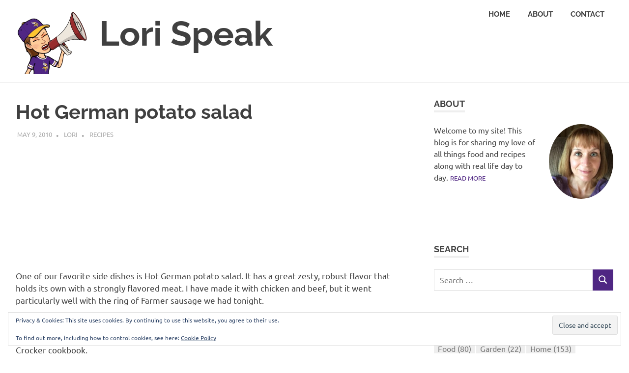

--- FILE ---
content_type: text/html; charset=UTF-8
request_url: https://lorispeak.life/2010/05/hot-german-potato-salad.html
body_size: 14600
content:
<!DOCTYPE html>
<html lang="en-US">

<head>
<meta charset="UTF-8">
<meta name="viewport" content="width=device-width, initial-scale=1">
<link rel="profile" href="http://gmpg.org/xfn/11">
<link rel="pingback" href="https://lorispeak.life/xmlrpc.php">

<meta name='robots' content='index, follow, max-image-preview:large, max-snippet:-1, max-video-preview:-1' />

	<!-- This site is optimized with the Yoast SEO plugin v26.8 - https://yoast.com/product/yoast-seo-wordpress/ -->
	<title>Hot German potato salad - Lori Speak</title>
	<link rel="canonical" href="https://lorispeak.life/2010/05/hot-german-potato-salad.html" />
	<meta property="og:locale" content="en_US" />
	<meta property="og:type" content="article" />
	<meta property="og:title" content="Hot German potato salad - Lori Speak" />
	<meta property="og:description" content="One of our favorite side dishes is Hot German potato salad. It has a great zesty, robust flavor that holds[...]" />
	<meta property="og:url" content="https://lorispeak.life/2010/05/hot-german-potato-salad.html" />
	<meta property="og:site_name" content="Lori Speak" />
	<meta property="article:published_time" content="2010-05-09T23:23:00+00:00" />
	<meta property="article:modified_time" content="2020-08-21T16:51:03+00:00" />
	<meta property="og:image" content="http://farm2.static.flickr.com/1217/4593712200_a096eac788_m.jpg" />
	<meta name="author" content="Lori" />
	<meta name="twitter:card" content="summary_large_image" />
	<meta name="twitter:label1" content="Written by" />
	<meta name="twitter:data1" content="Lori" />
	<meta name="twitter:label2" content="Est. reading time" />
	<meta name="twitter:data2" content="1 minute" />
	<script type="application/ld+json" class="yoast-schema-graph">{"@context":"https://schema.org","@graph":[{"@type":"Article","@id":"https://lorispeak.life/2010/05/hot-german-potato-salad.html#article","isPartOf":{"@id":"https://lorispeak.life/2010/05/hot-german-potato-salad.html"},"author":{"name":"Lori","@id":"https://lorispeak.life/#/schema/person/feb7b669ef4e7886f382911b167b11d4"},"headline":"Hot German potato salad","datePublished":"2010-05-09T23:23:00+00:00","dateModified":"2020-08-21T16:51:03+00:00","mainEntityOfPage":{"@id":"https://lorispeak.life/2010/05/hot-german-potato-salad.html"},"wordCount":273,"commentCount":0,"publisher":{"@id":"https://lorispeak.life/#/schema/person/feb7b669ef4e7886f382911b167b11d4"},"image":{"@id":"https://lorispeak.life/2010/05/hot-german-potato-salad.html#primaryimage"},"thumbnailUrl":"http://farm2.static.flickr.com/1217/4593712200_a096eac788_m.jpg","keywords":["sides"],"articleSection":["Recipes"],"inLanguage":"en-US","potentialAction":[{"@type":"CommentAction","name":"Comment","target":["https://lorispeak.life/2010/05/hot-german-potato-salad.html#respond"]}]},{"@type":"WebPage","@id":"https://lorispeak.life/2010/05/hot-german-potato-salad.html","url":"https://lorispeak.life/2010/05/hot-german-potato-salad.html","name":"Hot German potato salad - Lori Speak","isPartOf":{"@id":"https://lorispeak.life/#website"},"primaryImageOfPage":{"@id":"https://lorispeak.life/2010/05/hot-german-potato-salad.html#primaryimage"},"image":{"@id":"https://lorispeak.life/2010/05/hot-german-potato-salad.html#primaryimage"},"thumbnailUrl":"http://farm2.static.flickr.com/1217/4593712200_a096eac788_m.jpg","datePublished":"2010-05-09T23:23:00+00:00","dateModified":"2020-08-21T16:51:03+00:00","breadcrumb":{"@id":"https://lorispeak.life/2010/05/hot-german-potato-salad.html#breadcrumb"},"inLanguage":"en-US","potentialAction":[{"@type":"ReadAction","target":["https://lorispeak.life/2010/05/hot-german-potato-salad.html"]}]},{"@type":"ImageObject","inLanguage":"en-US","@id":"https://lorispeak.life/2010/05/hot-german-potato-salad.html#primaryimage","url":"http://farm2.static.flickr.com/1217/4593712200_a096eac788_m.jpg","contentUrl":"http://farm2.static.flickr.com/1217/4593712200_a096eac788_m.jpg"},{"@type":"BreadcrumbList","@id":"https://lorispeak.life/2010/05/hot-german-potato-salad.html#breadcrumb","itemListElement":[{"@type":"ListItem","position":1,"name":"Home","item":"https://lorispeak.life/"},{"@type":"ListItem","position":2,"name":"Hot German potato salad"}]},{"@type":"WebSite","@id":"https://lorispeak.life/#website","url":"https://lorispeak.life/","name":"Lori Speak","description":"This blog is for sharing my love of all things food and recipes along with real life day to day.","publisher":{"@id":"https://lorispeak.life/#/schema/person/feb7b669ef4e7886f382911b167b11d4"},"potentialAction":[{"@type":"SearchAction","target":{"@type":"EntryPoint","urlTemplate":"https://lorispeak.life/?s={search_term_string}"},"query-input":{"@type":"PropertyValueSpecification","valueRequired":true,"valueName":"search_term_string"}}],"inLanguage":"en-US"},{"@type":["Person","Organization"],"@id":"https://lorispeak.life/#/schema/person/feb7b669ef4e7886f382911b167b11d4","name":"Lori","image":{"@type":"ImageObject","inLanguage":"en-US","@id":"https://lorispeak.life/#/schema/person/image/","url":"https://lorispeak.life/wp-content/uploads/2020/08/lorispeak.png","contentUrl":"https://lorispeak.life/wp-content/uploads/2020/08/lorispeak.png","width":398,"height":398,"caption":"Lori"},"logo":{"@id":"https://lorispeak.life/#/schema/person/image/"},"description":"My name is Lori. I live in Minnesota with my husband of 30 years. We share our home with two spoiled rotten cats; Bella and Bailey.","sameAs":["https://lorispeak.life","https://www.instagram.com/lorispeak.life/","https://www.pinterest.com/LoriSpeakLife/"]}]}</script>
	<!-- / Yoast SEO plugin. -->


<link rel='dns-prefetch' href='//secure.gravatar.com' />
<link rel='dns-prefetch' href='//stats.wp.com' />
<link rel='dns-prefetch' href='//maxcdn.bootstrapcdn.com' />
<link rel='dns-prefetch' href='//widgets.wp.com' />
<link rel='dns-prefetch' href='//s0.wp.com' />
<link rel='dns-prefetch' href='//0.gravatar.com' />
<link rel='dns-prefetch' href='//1.gravatar.com' />
<link rel='dns-prefetch' href='//2.gravatar.com' />
<link rel="alternate" type="application/rss+xml" title="Lori Speak &raquo; Feed" href="https://lorispeak.life/feed" />
<link rel="alternate" type="application/rss+xml" title="Lori Speak &raquo; Comments Feed" href="https://lorispeak.life/comments/feed" />
<link rel="alternate" type="application/rss+xml" title="Lori Speak &raquo; Hot German potato salad Comments Feed" href="https://lorispeak.life/2010/05/hot-german-potato-salad.html/feed" />
<link rel="alternate" title="oEmbed (JSON)" type="application/json+oembed" href="https://lorispeak.life/wp-json/oembed/1.0/embed?url=https%3A%2F%2Florispeak.life%2F2010%2F05%2Fhot-german-potato-salad.html" />
<link rel="alternate" title="oEmbed (XML)" type="text/xml+oembed" href="https://lorispeak.life/wp-json/oembed/1.0/embed?url=https%3A%2F%2Florispeak.life%2F2010%2F05%2Fhot-german-potato-salad.html&#038;format=xml" />
<script>(()=>{"use strict";const e=[400,500,600,700,800,900],t=e=>`wprm-min-${e}`,n=e=>`wprm-max-${e}`,s=new Set,o="ResizeObserver"in window,r=o?new ResizeObserver((e=>{for(const t of e)c(t.target)})):null,i=.5/(window.devicePixelRatio||1);function c(s){const o=s.getBoundingClientRect().width||0;for(let r=0;r<e.length;r++){const c=e[r],a=o<=c+i;o>c+i?s.classList.add(t(c)):s.classList.remove(t(c)),a?s.classList.add(n(c)):s.classList.remove(n(c))}}function a(e){s.has(e)||(s.add(e),r&&r.observe(e),c(e))}!function(e=document){e.querySelectorAll(".wprm-recipe").forEach(a)}();if(new MutationObserver((e=>{for(const t of e)for(const e of t.addedNodes)e instanceof Element&&(e.matches?.(".wprm-recipe")&&a(e),e.querySelectorAll?.(".wprm-recipe").forEach(a))})).observe(document.documentElement,{childList:!0,subtree:!0}),!o){let e=0;addEventListener("resize",(()=>{e&&cancelAnimationFrame(e),e=requestAnimationFrame((()=>s.forEach(c)))}),{passive:!0})}})();</script><style id='wp-img-auto-sizes-contain-inline-css' type='text/css'>
img:is([sizes=auto i],[sizes^="auto," i]){contain-intrinsic-size:3000px 1500px}
/*# sourceURL=wp-img-auto-sizes-contain-inline-css */
</style>
<style id='wp-block-library-inline-css' type='text/css'>
:root{--wp-block-synced-color:#7a00df;--wp-block-synced-color--rgb:122,0,223;--wp-bound-block-color:var(--wp-block-synced-color);--wp-editor-canvas-background:#ddd;--wp-admin-theme-color:#007cba;--wp-admin-theme-color--rgb:0,124,186;--wp-admin-theme-color-darker-10:#006ba1;--wp-admin-theme-color-darker-10--rgb:0,107,160.5;--wp-admin-theme-color-darker-20:#005a87;--wp-admin-theme-color-darker-20--rgb:0,90,135;--wp-admin-border-width-focus:2px}@media (min-resolution:192dpi){:root{--wp-admin-border-width-focus:1.5px}}.wp-element-button{cursor:pointer}:root .has-very-light-gray-background-color{background-color:#eee}:root .has-very-dark-gray-background-color{background-color:#313131}:root .has-very-light-gray-color{color:#eee}:root .has-very-dark-gray-color{color:#313131}:root .has-vivid-green-cyan-to-vivid-cyan-blue-gradient-background{background:linear-gradient(135deg,#00d084,#0693e3)}:root .has-purple-crush-gradient-background{background:linear-gradient(135deg,#34e2e4,#4721fb 50%,#ab1dfe)}:root .has-hazy-dawn-gradient-background{background:linear-gradient(135deg,#faaca8,#dad0ec)}:root .has-subdued-olive-gradient-background{background:linear-gradient(135deg,#fafae1,#67a671)}:root .has-atomic-cream-gradient-background{background:linear-gradient(135deg,#fdd79a,#004a59)}:root .has-nightshade-gradient-background{background:linear-gradient(135deg,#330968,#31cdcf)}:root .has-midnight-gradient-background{background:linear-gradient(135deg,#020381,#2874fc)}:root{--wp--preset--font-size--normal:16px;--wp--preset--font-size--huge:42px}.has-regular-font-size{font-size:1em}.has-larger-font-size{font-size:2.625em}.has-normal-font-size{font-size:var(--wp--preset--font-size--normal)}.has-huge-font-size{font-size:var(--wp--preset--font-size--huge)}.has-text-align-center{text-align:center}.has-text-align-left{text-align:left}.has-text-align-right{text-align:right}.has-fit-text{white-space:nowrap!important}#end-resizable-editor-section{display:none}.aligncenter{clear:both}.items-justified-left{justify-content:flex-start}.items-justified-center{justify-content:center}.items-justified-right{justify-content:flex-end}.items-justified-space-between{justify-content:space-between}.screen-reader-text{border:0;clip-path:inset(50%);height:1px;margin:-1px;overflow:hidden;padding:0;position:absolute;width:1px;word-wrap:normal!important}.screen-reader-text:focus{background-color:#ddd;clip-path:none;color:#444;display:block;font-size:1em;height:auto;left:5px;line-height:normal;padding:15px 23px 14px;text-decoration:none;top:5px;width:auto;z-index:100000}html :where(.has-border-color){border-style:solid}html :where([style*=border-top-color]){border-top-style:solid}html :where([style*=border-right-color]){border-right-style:solid}html :where([style*=border-bottom-color]){border-bottom-style:solid}html :where([style*=border-left-color]){border-left-style:solid}html :where([style*=border-width]){border-style:solid}html :where([style*=border-top-width]){border-top-style:solid}html :where([style*=border-right-width]){border-right-style:solid}html :where([style*=border-bottom-width]){border-bottom-style:solid}html :where([style*=border-left-width]){border-left-style:solid}html :where(img[class*=wp-image-]){height:auto;max-width:100%}:where(figure){margin:0 0 1em}html :where(.is-position-sticky){--wp-admin--admin-bar--position-offset:var(--wp-admin--admin-bar--height,0px)}@media screen and (max-width:600px){html :where(.is-position-sticky){--wp-admin--admin-bar--position-offset:0px}}

/*# sourceURL=wp-block-library-inline-css */
</style><style id='global-styles-inline-css' type='text/css'>
:root{--wp--preset--aspect-ratio--square: 1;--wp--preset--aspect-ratio--4-3: 4/3;--wp--preset--aspect-ratio--3-4: 3/4;--wp--preset--aspect-ratio--3-2: 3/2;--wp--preset--aspect-ratio--2-3: 2/3;--wp--preset--aspect-ratio--16-9: 16/9;--wp--preset--aspect-ratio--9-16: 9/16;--wp--preset--color--black: #000000;--wp--preset--color--cyan-bluish-gray: #abb8c3;--wp--preset--color--white: #ffffff;--wp--preset--color--pale-pink: #f78da7;--wp--preset--color--vivid-red: #cf2e2e;--wp--preset--color--luminous-vivid-orange: #ff6900;--wp--preset--color--luminous-vivid-amber: #fcb900;--wp--preset--color--light-green-cyan: #7bdcb5;--wp--preset--color--vivid-green-cyan: #00d084;--wp--preset--color--pale-cyan-blue: #8ed1fc;--wp--preset--color--vivid-cyan-blue: #0693e3;--wp--preset--color--vivid-purple: #9b51e0;--wp--preset--color--primary: #22aadd;--wp--preset--color--secondary: #0084b7;--wp--preset--color--tertiary: #005e91;--wp--preset--color--accent: #dd2e22;--wp--preset--color--highlight: #00b734;--wp--preset--color--light-gray: #eeeeee;--wp--preset--color--gray: #777777;--wp--preset--color--dark-gray: #404040;--wp--preset--gradient--vivid-cyan-blue-to-vivid-purple: linear-gradient(135deg,rgb(6,147,227) 0%,rgb(155,81,224) 100%);--wp--preset--gradient--light-green-cyan-to-vivid-green-cyan: linear-gradient(135deg,rgb(122,220,180) 0%,rgb(0,208,130) 100%);--wp--preset--gradient--luminous-vivid-amber-to-luminous-vivid-orange: linear-gradient(135deg,rgb(252,185,0) 0%,rgb(255,105,0) 100%);--wp--preset--gradient--luminous-vivid-orange-to-vivid-red: linear-gradient(135deg,rgb(255,105,0) 0%,rgb(207,46,46) 100%);--wp--preset--gradient--very-light-gray-to-cyan-bluish-gray: linear-gradient(135deg,rgb(238,238,238) 0%,rgb(169,184,195) 100%);--wp--preset--gradient--cool-to-warm-spectrum: linear-gradient(135deg,rgb(74,234,220) 0%,rgb(151,120,209) 20%,rgb(207,42,186) 40%,rgb(238,44,130) 60%,rgb(251,105,98) 80%,rgb(254,248,76) 100%);--wp--preset--gradient--blush-light-purple: linear-gradient(135deg,rgb(255,206,236) 0%,rgb(152,150,240) 100%);--wp--preset--gradient--blush-bordeaux: linear-gradient(135deg,rgb(254,205,165) 0%,rgb(254,45,45) 50%,rgb(107,0,62) 100%);--wp--preset--gradient--luminous-dusk: linear-gradient(135deg,rgb(255,203,112) 0%,rgb(199,81,192) 50%,rgb(65,88,208) 100%);--wp--preset--gradient--pale-ocean: linear-gradient(135deg,rgb(255,245,203) 0%,rgb(182,227,212) 50%,rgb(51,167,181) 100%);--wp--preset--gradient--electric-grass: linear-gradient(135deg,rgb(202,248,128) 0%,rgb(113,206,126) 100%);--wp--preset--gradient--midnight: linear-gradient(135deg,rgb(2,3,129) 0%,rgb(40,116,252) 100%);--wp--preset--font-size--small: 13px;--wp--preset--font-size--medium: 20px;--wp--preset--font-size--large: 36px;--wp--preset--font-size--x-large: 42px;--wp--preset--spacing--20: 0.44rem;--wp--preset--spacing--30: 0.67rem;--wp--preset--spacing--40: 1rem;--wp--preset--spacing--50: 1.5rem;--wp--preset--spacing--60: 2.25rem;--wp--preset--spacing--70: 3.38rem;--wp--preset--spacing--80: 5.06rem;--wp--preset--shadow--natural: 6px 6px 9px rgba(0, 0, 0, 0.2);--wp--preset--shadow--deep: 12px 12px 50px rgba(0, 0, 0, 0.4);--wp--preset--shadow--sharp: 6px 6px 0px rgba(0, 0, 0, 0.2);--wp--preset--shadow--outlined: 6px 6px 0px -3px rgb(255, 255, 255), 6px 6px rgb(0, 0, 0);--wp--preset--shadow--crisp: 6px 6px 0px rgb(0, 0, 0);}:where(.is-layout-flex){gap: 0.5em;}:where(.is-layout-grid){gap: 0.5em;}body .is-layout-flex{display: flex;}.is-layout-flex{flex-wrap: wrap;align-items: center;}.is-layout-flex > :is(*, div){margin: 0;}body .is-layout-grid{display: grid;}.is-layout-grid > :is(*, div){margin: 0;}:where(.wp-block-columns.is-layout-flex){gap: 2em;}:where(.wp-block-columns.is-layout-grid){gap: 2em;}:where(.wp-block-post-template.is-layout-flex){gap: 1.25em;}:where(.wp-block-post-template.is-layout-grid){gap: 1.25em;}.has-black-color{color: var(--wp--preset--color--black) !important;}.has-cyan-bluish-gray-color{color: var(--wp--preset--color--cyan-bluish-gray) !important;}.has-white-color{color: var(--wp--preset--color--white) !important;}.has-pale-pink-color{color: var(--wp--preset--color--pale-pink) !important;}.has-vivid-red-color{color: var(--wp--preset--color--vivid-red) !important;}.has-luminous-vivid-orange-color{color: var(--wp--preset--color--luminous-vivid-orange) !important;}.has-luminous-vivid-amber-color{color: var(--wp--preset--color--luminous-vivid-amber) !important;}.has-light-green-cyan-color{color: var(--wp--preset--color--light-green-cyan) !important;}.has-vivid-green-cyan-color{color: var(--wp--preset--color--vivid-green-cyan) !important;}.has-pale-cyan-blue-color{color: var(--wp--preset--color--pale-cyan-blue) !important;}.has-vivid-cyan-blue-color{color: var(--wp--preset--color--vivid-cyan-blue) !important;}.has-vivid-purple-color{color: var(--wp--preset--color--vivid-purple) !important;}.has-black-background-color{background-color: var(--wp--preset--color--black) !important;}.has-cyan-bluish-gray-background-color{background-color: var(--wp--preset--color--cyan-bluish-gray) !important;}.has-white-background-color{background-color: var(--wp--preset--color--white) !important;}.has-pale-pink-background-color{background-color: var(--wp--preset--color--pale-pink) !important;}.has-vivid-red-background-color{background-color: var(--wp--preset--color--vivid-red) !important;}.has-luminous-vivid-orange-background-color{background-color: var(--wp--preset--color--luminous-vivid-orange) !important;}.has-luminous-vivid-amber-background-color{background-color: var(--wp--preset--color--luminous-vivid-amber) !important;}.has-light-green-cyan-background-color{background-color: var(--wp--preset--color--light-green-cyan) !important;}.has-vivid-green-cyan-background-color{background-color: var(--wp--preset--color--vivid-green-cyan) !important;}.has-pale-cyan-blue-background-color{background-color: var(--wp--preset--color--pale-cyan-blue) !important;}.has-vivid-cyan-blue-background-color{background-color: var(--wp--preset--color--vivid-cyan-blue) !important;}.has-vivid-purple-background-color{background-color: var(--wp--preset--color--vivid-purple) !important;}.has-black-border-color{border-color: var(--wp--preset--color--black) !important;}.has-cyan-bluish-gray-border-color{border-color: var(--wp--preset--color--cyan-bluish-gray) !important;}.has-white-border-color{border-color: var(--wp--preset--color--white) !important;}.has-pale-pink-border-color{border-color: var(--wp--preset--color--pale-pink) !important;}.has-vivid-red-border-color{border-color: var(--wp--preset--color--vivid-red) !important;}.has-luminous-vivid-orange-border-color{border-color: var(--wp--preset--color--luminous-vivid-orange) !important;}.has-luminous-vivid-amber-border-color{border-color: var(--wp--preset--color--luminous-vivid-amber) !important;}.has-light-green-cyan-border-color{border-color: var(--wp--preset--color--light-green-cyan) !important;}.has-vivid-green-cyan-border-color{border-color: var(--wp--preset--color--vivid-green-cyan) !important;}.has-pale-cyan-blue-border-color{border-color: var(--wp--preset--color--pale-cyan-blue) !important;}.has-vivid-cyan-blue-border-color{border-color: var(--wp--preset--color--vivid-cyan-blue) !important;}.has-vivid-purple-border-color{border-color: var(--wp--preset--color--vivid-purple) !important;}.has-vivid-cyan-blue-to-vivid-purple-gradient-background{background: var(--wp--preset--gradient--vivid-cyan-blue-to-vivid-purple) !important;}.has-light-green-cyan-to-vivid-green-cyan-gradient-background{background: var(--wp--preset--gradient--light-green-cyan-to-vivid-green-cyan) !important;}.has-luminous-vivid-amber-to-luminous-vivid-orange-gradient-background{background: var(--wp--preset--gradient--luminous-vivid-amber-to-luminous-vivid-orange) !important;}.has-luminous-vivid-orange-to-vivid-red-gradient-background{background: var(--wp--preset--gradient--luminous-vivid-orange-to-vivid-red) !important;}.has-very-light-gray-to-cyan-bluish-gray-gradient-background{background: var(--wp--preset--gradient--very-light-gray-to-cyan-bluish-gray) !important;}.has-cool-to-warm-spectrum-gradient-background{background: var(--wp--preset--gradient--cool-to-warm-spectrum) !important;}.has-blush-light-purple-gradient-background{background: var(--wp--preset--gradient--blush-light-purple) !important;}.has-blush-bordeaux-gradient-background{background: var(--wp--preset--gradient--blush-bordeaux) !important;}.has-luminous-dusk-gradient-background{background: var(--wp--preset--gradient--luminous-dusk) !important;}.has-pale-ocean-gradient-background{background: var(--wp--preset--gradient--pale-ocean) !important;}.has-electric-grass-gradient-background{background: var(--wp--preset--gradient--electric-grass) !important;}.has-midnight-gradient-background{background: var(--wp--preset--gradient--midnight) !important;}.has-small-font-size{font-size: var(--wp--preset--font-size--small) !important;}.has-medium-font-size{font-size: var(--wp--preset--font-size--medium) !important;}.has-large-font-size{font-size: var(--wp--preset--font-size--large) !important;}.has-x-large-font-size{font-size: var(--wp--preset--font-size--x-large) !important;}
/*# sourceURL=global-styles-inline-css */
</style>

<style id='classic-theme-styles-inline-css' type='text/css'>
/*! This file is auto-generated */
.wp-block-button__link{color:#fff;background-color:#32373c;border-radius:9999px;box-shadow:none;text-decoration:none;padding:calc(.667em + 2px) calc(1.333em + 2px);font-size:1.125em}.wp-block-file__button{background:#32373c;color:#fff;text-decoration:none}
/*# sourceURL=/wp-includes/css/classic-themes.min.css */
</style>
<link rel='stylesheet' id='wpo_min-header-0-css' href='https://lorispeak.life/wp-content/cache/wpo-minify/1769110753/assets/wpo-minify-header-afa43c4f.min.css' type='text/css' media='all' />
<script type="text/javascript" src="https://lorispeak.life/wp-includes/js/jquery/jquery.min.js" id="jquery-core-js"></script>
<script type="text/javascript" src="https://lorispeak.life/wp-includes/js/jquery/jquery-migrate.min.js" id="jquery-migrate-js"></script>
<script type="text/javascript" src="https://lorispeak.life/wp-content/cache/wpo-minify/1769110753/assets/wpo-minify-header-jqueryposeidon-jquery-sticky-header1766587682.min.js" id="wpo_min-header-2-js"></script>
<script type="text/javascript" src="https://lorispeak.life/wp-content/themes/poseidon/assets/js/svgxuse.min.js" id="svgxuse-js"></script>
<link rel="https://api.w.org/" href="https://lorispeak.life/wp-json/" /><link rel="alternate" title="JSON" type="application/json" href="https://lorispeak.life/wp-json/wp/v2/posts/99" /><link rel="EditURI" type="application/rsd+xml" title="RSD" href="https://lorispeak.life/xmlrpc.php?rsd" />
<meta name="generator" content="WordPress 6.9" />
<link rel='shortlink' href='https://lorispeak.life/?p=99' />
<style type="text/css"> .tippy-box[data-theme~="wprm"] { background-color: #333333; color: #FFFFFF; } .tippy-box[data-theme~="wprm"][data-placement^="top"] > .tippy-arrow::before { border-top-color: #333333; } .tippy-box[data-theme~="wprm"][data-placement^="bottom"] > .tippy-arrow::before { border-bottom-color: #333333; } .tippy-box[data-theme~="wprm"][data-placement^="left"] > .tippy-arrow::before { border-left-color: #333333; } .tippy-box[data-theme~="wprm"][data-placement^="right"] > .tippy-arrow::before { border-right-color: #333333; } .tippy-box[data-theme~="wprm"] a { color: #FFFFFF; } .wprm-comment-rating svg { width: 18px !important; height: 18px !important; } img.wprm-comment-rating { width: 90px !important; height: 18px !important; } body { --comment-rating-star-color: #343434; } body { --wprm-popup-font-size: 16px; } body { --wprm-popup-background: #ffffff; } body { --wprm-popup-title: #000000; } body { --wprm-popup-content: #444444; } body { --wprm-popup-button-background: #444444; } body { --wprm-popup-button-text: #ffffff; } body { --wprm-popup-accent: #747B2D; }</style><style type="text/css">.wprm-glossary-term {color: #5A822B;text-decoration: underline;cursor: help;}</style>	<style>img#wpstats{display:none}</style>
		<link rel="icon" href="https://lorispeak.life/wp-content/uploads/2020/08/cropped-lorispeak-1-32x32.png" sizes="32x32" />
<link rel="icon" href="https://lorispeak.life/wp-content/uploads/2020/08/cropped-lorispeak-1-192x192.png" sizes="192x192" />
<link rel="apple-touch-icon" href="https://lorispeak.life/wp-content/uploads/2020/08/cropped-lorispeak-1-180x180.png" />
<meta name="msapplication-TileImage" content="https://lorispeak.life/wp-content/uploads/2020/08/cropped-lorispeak-1-270x270.png" />
		<style type="text/css" id="wp-custom-css">
			a {
	color: #4f2683;
}

a:link,
a:visited {
	color: #4f2683;
}

button,
input[type="button"],
input[type="reset"],
input[type="submit"] {
	background: #4f2683;
}

.site-title a:hover,
.site-title a:active {
	color: #4f2683;
}

.main-navigation ul a:hover,
.main-navigation ul a:active,
.main-navigation ul a:focus,
.main-navigation ul li.current-menu-item > a {
	color: #4f2683;
}

.primary-menu-toggle:hover,
.primary-menu-toggle:active {
	color: #4f2683;
}

.primary-menu-toggle:hover .icon,
.primary-menu-toggle:active .icon {
	fill: #4f2683;
}

.main-navigation .dropdown-toggle:hover .icon,
.main-navigation .dropdown-toggle:active .icon,
.main-navigation .dropdown-toggle:focus .icon {
	fill: #4f2683;
}

.entry-title a:hover,
.entry-title a:active {
	color: #4f2683;
}

.entry-tags .meta-tags a:hover,
.entry-tags .meta-tags a:active {
	background: #4f2683;
}

.infinite-scroll #infinite-handle span {
	color: #4f2683;
}

.has-primary-color {
	color: #4f2683;
}

.has-primary-background-color {
	background-color: #4f2683;
}

.widget-title a:hover,
.widget-title a:active {
	color: #4f2683;
}

.widget_tag_cloud .tagcloud a:hover,
.widget_tag_cloud .tagcloud a:active {
	background: #4f2683;
}

@media only screen and (min-width: 60em) {
	.main-navigation ul .menu-item-has-children > a:hover > .icon {
		fill: #4f2683;
	}
}

.credit-link {
	display:none
}

.sticky-header.small-header .site-header .site-branding .custom-logo {
	margin-top: .5em;
}

.site-branding {
	max-width: 70%;
}

.header-main {
	align-items: start;
}

.site-title {
	font-size: 4.375rem;
}
		</style>
		<link rel='stylesheet' id='wpo_min-footer-0-css' href='https://lorispeak.life/wp-content/cache/wpo-minify/1769110753/assets/wpo-minify-footer-6d6511ff.min.css' type='text/css' media='all' />
</head>

<body class="wp-singular post-template-default single single-post postid-99 single-format-standard wp-custom-logo wp-embed-responsive wp-theme-poseidon">

	
	<div id="page" class="hfeed site">

		<a class="skip-link screen-reader-text" href="#content">Skip to content</a>

		
		
		<header id="masthead" class="site-header clearfix" role="banner">

			<div class="header-main container clearfix">

				<div id="logo" class="site-branding clearfix">

					<a href="https://lorispeak.life/" class="custom-logo-link" rel="home"><img width="300" height="260" src="https://lorispeak.life/wp-content/uploads/2020/08/cropped-lorispeak-1-2.png" class="custom-logo" alt="Lori Speak" decoding="async" fetchpriority="high" /></a>					
			<p class="site-title"><a href="https://lorispeak.life/" rel="home">Lori Speak</a></p>

								
			<p class="site-description">This blog is for sharing my love of all things food and recipes along with real life day to day.</p>

			
				</div><!-- .site-branding -->

				

	<button class="primary-menu-toggle menu-toggle" aria-controls="primary-menu" aria-expanded="false" >
		<svg class="icon icon-menu" aria-hidden="true" role="img"> <use xlink:href="https://lorispeak.life/wp-content/themes/poseidon/assets/icons/genericons-neue.svg#menu"></use> </svg><svg class="icon icon-close" aria-hidden="true" role="img"> <use xlink:href="https://lorispeak.life/wp-content/themes/poseidon/assets/icons/genericons-neue.svg#close"></use> </svg>		<span class="menu-toggle-text screen-reader-text">Menu</span>
	</button>

	<div class="primary-navigation">

		<nav id="site-navigation" class="main-navigation" role="navigation"  aria-label="Primary Menu">

			<ul id="primary-menu" class="menu"><li id="menu-item-253" class="menu-item menu-item-type-custom menu-item-object-custom menu-item-home menu-item-253"><a href="https://lorispeak.life/">Home</a></li>
<li id="menu-item-254" class="menu-item menu-item-type-post_type menu-item-object-page menu-item-254"><a href="https://lorispeak.life/about">About</a></li>
<li id="menu-item-613" class="menu-item menu-item-type-post_type menu-item-object-page menu-item-613"><a href="https://lorispeak.life/contact">Contact</a></li>
</ul>		</nav><!-- #site-navigation -->

	</div><!-- .primary-navigation -->



			</div><!-- .header-main -->

		</header><!-- #masthead -->

		
		
		
		
		<div id="content" class="site-content container clearfix">

	<section id="primary" class="content-area">
		<main id="main" class="site-main" role="main">

		
<article id="post-99" class="post-99 post type-post status-publish format-standard hentry category-recipes tag-sides">

	
	<header class="entry-header">

		<h1 class="entry-title">Hot German potato salad</h1>
		<div class="entry-meta"><span class="meta-date"><a href="https://lorispeak.life/2010/05/hot-german-potato-salad.html" title="6:23 pm" rel="bookmark"><time class="entry-date published updated" datetime="2010-05-09T18:23:00-05:00">May 9, 2010</time></a></span><span class="meta-author"> <span class="author vcard"><a class="url fn n" href="https://lorispeak.life/author/lori" title="View all posts by Lori" rel="author">Lori</a></span></span><span class="meta-category"> <a href="https://lorispeak.life/category/recipes" rel="category tag">Recipes</a></span></div>
	</header><!-- .entry-header -->

	<div class="entry-content clearfix">

		<p><a href="http://farm2.static.flickr.com/1217/4593712200_a096eac788_m.jpg"><img decoding="async" alt="" border="0" src="http://farm2.static.flickr.com/1217/4593712200_a096eac788_m.jpg" style="cursor: pointer; display: block; height: 215px; margin: 0px auto 10px; text-align: center; width: 240px;" /></a></p>
<p>One of our favorite side dishes is Hot German potato salad.  It has a great zesty, robust flavor that holds its own with a strongly flavored meat.  I have made it with chicken and beef, but it went particularly well with the ring of Farmer sausage we had tonight.  </p>
<p>This recipe is what I consider classic German potato salad.  I have heard of making it with eggs and some do a creamy, rather than zesty version, but I keep going back to this recipe from my Betty Crocker cookbook. </p>
<p><span style="font-weight: bold;">Hot German potato salad</span></p>
<p>4 medium round red or white potatoes (1 1/3 lb)<br />3 slices bacon, cut into 1-inch pieces <br />1 medium onion, chopped (1/2 cup) <br />1 tbsp. all-purpose flour<br />1 tbsp. sugar<br />1/2 tsp. salt<br />1/4 tsp. celery seed<br />Dash pepper<br />1/2 cup water<br />1/4 cup white vinegar</p>
<p>1 Place potatoes in 3-quart saucepan; add enough water just to cover potatoes. Cover; heat to boiling. Reduce heat to low. Cook covered 30 to 35 minutes or until potatoes are tender; drain. Let stand until cool enough to handle. Cut potatoes into 1/4-inch slices.</p>
<p>2. In 10-inch skillet, cook bacon over medium heat 8 to 10 minutes, stirring occasionally, until crisp. Remove bacon from skillet with slotted spoon; drain on paper towels.</p>
<p>3. Cook onion in bacon fat in skillet over medium heat, stirring occasionally, until tender. Stir in flour, sugar, salt, celery seed and pepper. Cook over low heat, stirring constantly, until mixture is bubbly; remove from heat.</p>
<p>4. Stir water and vinegar into onion mixture. Heat to boiling, stirring constantly. Boil and stir 1 minute; remove from heat.</p>
<p>5. Stir in potatoes and bacon. Heat over medium heat, stirring gently to coat potato slices, until hot and bubbly. Serve warm.</p>
<div class="sharedaddy sd-sharing-enabled"><div class="robots-nocontent sd-block sd-social sd-social-icon-text sd-sharing"><h3 class="sd-title">Share this:</h3><div class="sd-content"><ul><li class="share-twitter"><a rel="nofollow noopener noreferrer"
				data-shared="sharing-twitter-99"
				class="share-twitter sd-button share-icon"
				href="https://lorispeak.life/2010/05/hot-german-potato-salad.html?share=twitter"
				target="_blank"
				aria-labelledby="sharing-twitter-99"
				>
				<span id="sharing-twitter-99" hidden>Click to share on X (Opens in new window)</span>
				<span>X</span>
			</a></li><li class="share-facebook"><a rel="nofollow noopener noreferrer"
				data-shared="sharing-facebook-99"
				class="share-facebook sd-button share-icon"
				href="https://lorispeak.life/2010/05/hot-german-potato-salad.html?share=facebook"
				target="_blank"
				aria-labelledby="sharing-facebook-99"
				>
				<span id="sharing-facebook-99" hidden>Click to share on Facebook (Opens in new window)</span>
				<span>Facebook</span>
			</a></li><li class="share-pinterest"><a rel="nofollow noopener noreferrer"
				data-shared="sharing-pinterest-99"
				class="share-pinterest sd-button share-icon"
				href="https://lorispeak.life/2010/05/hot-german-potato-salad.html?share=pinterest"
				target="_blank"
				aria-labelledby="sharing-pinterest-99"
				>
				<span id="sharing-pinterest-99" hidden>Click to share on Pinterest (Opens in new window)</span>
				<span>Pinterest</span>
			</a></li><li><a href="#" class="sharing-anchor sd-button share-more"><span>More</span></a></li><li class="share-end"></li></ul><div class="sharing-hidden"><div class="inner" style="display: none;"><ul><li class="share-reddit"><a rel="nofollow noopener noreferrer"
				data-shared="sharing-reddit-99"
				class="share-reddit sd-button share-icon"
				href="https://lorispeak.life/2010/05/hot-german-potato-salad.html?share=reddit"
				target="_blank"
				aria-labelledby="sharing-reddit-99"
				>
				<span id="sharing-reddit-99" hidden>Click to share on Reddit (Opens in new window)</span>
				<span>Reddit</span>
			</a></li><li class="share-pocket"><a rel="nofollow noopener noreferrer"
				data-shared="sharing-pocket-99"
				class="share-pocket sd-button share-icon"
				href="https://lorispeak.life/2010/05/hot-german-potato-salad.html?share=pocket"
				target="_blank"
				aria-labelledby="sharing-pocket-99"
				>
				<span id="sharing-pocket-99" hidden>Click to share on Pocket (Opens in new window)</span>
				<span>Pocket</span>
			</a></li><li class="share-end"></li></ul></div></div></div></div></div><div class='sharedaddy sd-block sd-like jetpack-likes-widget-wrapper jetpack-likes-widget-unloaded' id='like-post-wrapper-181710865-99-6972ab2d97355' data-src='https://widgets.wp.com/likes/?ver=15.4#blog_id=181710865&amp;post_id=99&amp;origin=lorispeak.life&amp;obj_id=181710865-99-6972ab2d97355' data-name='like-post-frame-181710865-99-6972ab2d97355' data-title='Like or Reblog'><h3 class="sd-title">Like this:</h3><div class='likes-widget-placeholder post-likes-widget-placeholder' style='height: 55px;'><span class='button'><span>Like</span></span> <span class="loading">Loading...</span></div><span class='sd-text-color'></span><a class='sd-link-color'></a></div>
		
	</div><!-- .entry-content -->

	<footer class="entry-footer">

		
			<div class="entry-tags clearfix">
				<span class="meta-tags">
					<a href="https://lorispeak.life/tag/sides" rel="tag">sides</a>				</span>
			</div><!-- .entry-tags -->

							
	<nav class="navigation post-navigation" aria-label="Posts">
		<h2 class="screen-reader-text">Post navigation</h2>
		<div class="nav-links"><div class="nav-previous"><a href="https://lorispeak.life/2010/05/new-cookware.html" rel="prev"><span class="screen-reader-text">Previous Post:</span>New Cookware</a></div><div class="nav-next"><a href="https://lorispeak.life/2010/05/chicken-gyros.html" rel="next"><span class="screen-reader-text">Next Post:</span>Chicken Gyros</a></div></div>
	</nav>
	</footer><!-- .entry-footer -->

</article>

<div id="comments" class="comments-area">

	
	
	
		<div id="respond" class="comment-respond">
		<h3 id="reply-title" class="comment-reply-title"><span>Leave a Reply</span> <small><a rel="nofollow" id="cancel-comment-reply-link" href="/2010/05/hot-german-potato-salad.html#respond" style="display:none;">Cancel reply</a></small></h3><p class="must-log-in">You must be <a href="https://lorispeak.life/wp-login.php?redirect_to=https%3A%2F%2Florispeak.life%2F2010%2F05%2Fhot-german-potato-salad.html">logged in</a> to post a comment.</p>	</div><!-- #respond -->
	
</div><!-- #comments -->

		</main><!-- #main -->
	</section><!-- #primary -->

	
	<section id="secondary" class="sidebar widget-area clearfix" role="complementary">

		<aside id="custom_html-5" class="widget_text widget widget_custom_html clearfix"><div class="widget-header"><h3 class="widget-title">About</h3></div><div class="textwidget custom-html-widget"><p>
<img class="alignright wp-image-216" style="border-radius: 50%;" src="https://lorispeak.life/wp-content/uploads/2020/08/DA568DEB-CFC6-498A-A98F-7D9665B4EC74_1_105_c-258x300.jpeg" alt="Lori" width="131" height="153" />Welcome to my site! This blog is for sharing my love of all things food and recipes along with real life day to day. <a href="https://lorispeak.life/about" style="font-size:smaller">READ MORE</a>
</p>
<p>
<a target="_blank" href="https://www.facebook.com/lorispeak.life"><i class="dashicons-before dashicons-facebook">&nbsp;</i></a>
<a target="_blank" href="https://www.instagram.com/lorispeak.life/"><i class="dashicons-before dashicons-instagram">&nbsp;</i></a>
<a target="_blank" href="https://lorispeak.life/feed"><i class="dashicons-before dashicons-rss"></i></a>
</p>
</div></aside><aside id="search-4" class="widget widget_search clearfix"><div class="widget-header"><h3 class="widget-title">Search</h3></div>
<form role="search" method="get" class="search-form" action="https://lorispeak.life/">
	<label>
		<span class="screen-reader-text">Search for:</span>
		<input type="search" class="search-field"
			placeholder="Search &hellip;"
			value="" name="s"
			title="Search for:" />
	</label>
	<button type="submit" class="search-submit">
		<svg class="icon icon-search" aria-hidden="true" role="img"> <use xlink:href="https://lorispeak.life/wp-content/themes/poseidon/assets/icons/genericons-neue.svg#search"></use> </svg>		<span class="screen-reader-text">Search</span>
	</button>
</form>
</aside><aside id="tag_cloud-5" class="widget widget_tag_cloud clearfix"><div class="widget-header"><h3 class="widget-title">Categories</h3></div><div class="tagcloud"><a href="https://lorispeak.life/category/food" class="tag-cloud-link tag-link-85 tag-link-position-1" style="font-size: 14.015625pt;" aria-label="Food (80 items)">Food<span class="tag-link-count"> (80)</span></a>
<a href="https://lorispeak.life/category/garden" class="tag-cloud-link tag-link-84 tag-link-position-2" style="font-size: 8pt;" aria-label="Garden (22 items)">Garden<span class="tag-link-count"> (22)</span></a>
<a href="https://lorispeak.life/category/home" class="tag-cloud-link tag-link-83 tag-link-position-3" style="font-size: 17.078125pt;" aria-label="Home (153 items)">Home<span class="tag-link-count"> (153)</span></a>
<a href="https://lorispeak.life/category/life" class="tag-cloud-link tag-link-35 tag-link-position-4" style="font-size: 19.8125pt;" aria-label="Life (275 items)">Life<span class="tag-link-count"> (275)</span></a>
<a href="https://lorispeak.life/category/recipes" class="tag-cloud-link tag-link-38 tag-link-position-5" style="font-size: 22pt;" aria-label="Recipes (434 items)">Recipes<span class="tag-link-count"> (434)</span></a>
<a href="https://lorispeak.life/category/travel" class="tag-cloud-link tag-link-86 tag-link-position-6" style="font-size: 8pt;" aria-label="Travel (22 items)">Travel<span class="tag-link-count"> (22)</span></a></div>
</aside><aside id="tag_cloud-7" class="widget widget_tag_cloud clearfix"><div class="widget-header"><h3 class="widget-title">Tags</h3></div><div class="tagcloud"><a href="https://lorispeak.life/tag/animals" class="tag-cloud-link tag-link-122 tag-link-position-1" style="font-size: 16.724637681159pt;" aria-label="animals (38 items)">animals<span class="tag-link-count"> (38)</span></a>
<a href="https://lorispeak.life/tag/asian-inspired" class="tag-cloud-link tag-link-116 tag-link-position-2" style="font-size: 16.859903381643pt;" aria-label="Asian inspired (40 items)">Asian inspired<span class="tag-link-count"> (40)</span></a>
<a href="https://lorispeak.life/tag/bars" class="tag-cloud-link tag-link-102 tag-link-position-3" style="font-size: 11.719806763285pt;" aria-label="bars (6 items)">bars<span class="tag-link-count"> (6)</span></a>
<a href="https://lorispeak.life/tag/bread" class="tag-cloud-link tag-link-111 tag-link-position-4" style="font-size: 13.478260869565pt;" aria-label="bread (12 items)">bread<span class="tag-link-count"> (12)</span></a>
<a href="https://lorispeak.life/tag/breakfast" class="tag-cloud-link tag-link-96 tag-link-position-5" style="font-size: 17.333333333333pt;" aria-label="breakfast (47 items)">breakfast<span class="tag-link-count"> (47)</span></a>
<a href="https://lorispeak.life/tag/cake" class="tag-cloud-link tag-link-92 tag-link-position-6" style="font-size: 13.748792270531pt;" aria-label="cake (13 items)">cake<span class="tag-link-count"> (13)</span></a>
<a href="https://lorispeak.life/tag/candy" class="tag-cloud-link tag-link-115 tag-link-position-7" style="font-size: 9.2173913043478pt;" aria-label="candy (2 items)">candy<span class="tag-link-count"> (2)</span></a>
<a href="https://lorispeak.life/tag/casserole" class="tag-cloud-link tag-link-862 tag-link-position-8" style="font-size: 14.628019323671pt;" aria-label="casserole (18 items)">casserole<span class="tag-link-count"> (18)</span></a>
<a href="https://lorispeak.life/tag/cats" class="tag-cloud-link tag-link-163 tag-link-position-9" style="font-size: 17.333333333333pt;" aria-label="cats (47 items)">cats<span class="tag-link-count"> (47)</span></a>
<a href="https://lorispeak.life/tag/chicken" class="tag-cloud-link tag-link-89 tag-link-position-10" style="font-size: 20.579710144928pt;" aria-label="chicken (143 items)">chicken<span class="tag-link-count"> (143)</span></a>
<a href="https://lorispeak.life/tag/cookies" class="tag-cloud-link tag-link-93 tag-link-position-11" style="font-size: 13.478260869565pt;" aria-label="cookies (12 items)">cookies<span class="tag-link-count"> (12)</span></a>
<a href="https://lorispeak.life/tag/dessert" class="tag-cloud-link tag-link-91 tag-link-position-12" style="font-size: 18.07729468599pt;" aria-label="dessert (60 items)">dessert<span class="tag-link-count"> (60)</span></a>
<a href="https://lorispeak.life/tag/dinner" class="tag-cloud-link tag-link-114 tag-link-position-13" style="font-size: 17.806763285024pt;" aria-label="dinner (55 items)">dinner<span class="tag-link-count"> (55)</span></a>
<a href="https://lorispeak.life/tag/drinks" class="tag-cloud-link tag-link-337 tag-link-position-14" style="font-size: 12.3961352657pt;" aria-label="drinks (8 items)">drinks<span class="tag-link-count"> (8)</span></a>
<a href="https://lorispeak.life/tag/fish" class="tag-cloud-link tag-link-108 tag-link-position-15" style="font-size: 13.275362318841pt;" aria-label="fish (11 items)">fish<span class="tag-link-count"> (11)</span></a>
<a href="https://lorispeak.life/tag/fitness" class="tag-cloud-link tag-link-185 tag-link-position-16" style="font-size: 13.004830917874pt;" aria-label="fitness (10 items)">fitness<span class="tag-link-count"> (10)</span></a>
<a href="https://lorispeak.life/tag/food" class="tag-cloud-link tag-link-117 tag-link-position-17" style="font-size: 18.821256038647pt;" aria-label="food (78 items)">food<span class="tag-link-count"> (78)</span></a>
<a href="https://lorispeak.life/tag/football" class="tag-cloud-link tag-link-237 tag-link-position-18" style="font-size: 15.777777777778pt;" aria-label="football (27 items)">football<span class="tag-link-count"> (27)</span></a>
<a href="https://lorispeak.life/tag/gadgets" class="tag-cloud-link tag-link-100 tag-link-position-19" style="font-size: 8pt;" aria-label="gadgets (1 item)">gadgets<span class="tag-link-count"> (1)</span></a>
<a href="https://lorispeak.life/tag/garden" class="tag-cloud-link tag-link-88 tag-link-position-20" style="font-size: 16.048309178744pt;" aria-label="garden (30 items)">garden<span class="tag-link-count"> (30)</span></a>
<a href="https://lorispeak.life/tag/herbs" class="tag-cloud-link tag-link-198 tag-link-position-21" style="font-size: 8pt;" aria-label="herbs (1 item)">herbs<span class="tag-link-count"> (1)</span></a>
<a href="https://lorispeak.life/tag/holiday" class="tag-cloud-link tag-link-109 tag-link-position-22" style="font-size: 17.874396135266pt;" aria-label="holiday (56 items)">holiday<span class="tag-link-count"> (56)</span></a>
<a href="https://lorispeak.life/tag/home" class="tag-cloud-link tag-link-798 tag-link-position-23" style="font-size: 10.028985507246pt;" aria-label="home (3 items)">home<span class="tag-link-count"> (3)</span></a>
<a href="https://lorispeak.life/tag/kitchen" class="tag-cloud-link tag-link-119 tag-link-position-24" style="font-size: 8pt;" aria-label="kitchen (1 item)">kitchen<span class="tag-link-count"> (1)</span></a>
<a href="https://lorispeak.life/tag/lunch" class="tag-cloud-link tag-link-427 tag-link-position-25" style="font-size: 11.246376811594pt;" aria-label="lunch (5 items)">lunch<span class="tag-link-count"> (5)</span></a>
<a href="https://lorispeak.life/tag/mexican-inspired" class="tag-cloud-link tag-link-110 tag-link-position-26" style="font-size: 17.062801932367pt;" aria-label="Mexican inspired (43 items)">Mexican inspired<span class="tag-link-count"> (43)</span></a>
<a href="https://lorispeak.life/tag/muffins" class="tag-cloud-link tag-link-357 tag-link-position-27" style="font-size: 16.724637681159pt;" aria-label="muffins (38 items)">muffins<span class="tag-link-count"> (38)</span></a>
<a href="https://lorispeak.life/tag/nature" class="tag-cloud-link tag-link-121 tag-link-position-28" style="font-size: 14.086956521739pt;" aria-label="nature (15 items)">nature<span class="tag-link-count"> (15)</span></a>
<a href="https://lorispeak.life/tag/pasta" class="tag-cloud-link tag-link-98 tag-link-position-29" style="font-size: 17.265700483092pt;" aria-label="pasta (46 items)">pasta<span class="tag-link-count"> (46)</span></a>
<a href="https://lorispeak.life/tag/pie" class="tag-cloud-link tag-link-118 tag-link-position-30" style="font-size: 12.734299516908pt;" aria-label="pie (9 items)">pie<span class="tag-link-count"> (9)</span></a>
<a href="https://lorispeak.life/tag/pizza" class="tag-cloud-link tag-link-103 tag-link-position-31" style="font-size: 14.492753623188pt;" aria-label="pizza (17 items)">pizza<span class="tag-link-count"> (17)</span></a>
<a href="https://lorispeak.life/tag/rice" class="tag-cloud-link tag-link-259 tag-link-position-32" style="font-size: 15.642512077295pt;" aria-label="rice (26 items)">rice<span class="tag-link-count"> (26)</span></a>
<a href="https://lorispeak.life/tag/salad" class="tag-cloud-link tag-link-94 tag-link-position-33" style="font-size: 13.951690821256pt;" aria-label="salad (14 items)">salad<span class="tag-link-count"> (14)</span></a>
<a href="https://lorispeak.life/tag/sandwich" class="tag-cloud-link tag-link-95 tag-link-position-34" style="font-size: 13.004830917874pt;" aria-label="sandwich (10 items)">sandwich<span class="tag-link-count"> (10)</span></a>
<a href="https://lorispeak.life/tag/sauces" class="tag-cloud-link tag-link-238 tag-link-position-35" style="font-size: 11.719806763285pt;" aria-label="sauces (6 items)">sauces<span class="tag-link-count"> (6)</span></a>
<a href="https://lorispeak.life/tag/seafood" class="tag-cloud-link tag-link-101 tag-link-position-36" style="font-size: 14.492753623188pt;" aria-label="seafood (17 items)">seafood<span class="tag-link-count"> (17)</span></a>
<a href="https://lorispeak.life/tag/sides" class="tag-cloud-link tag-link-113 tag-link-position-37" style="font-size: 18.618357487923pt;" aria-label="sides (73 items)">sides<span class="tag-link-count"> (73)</span></a>
<a href="https://lorispeak.life/tag/snacks" class="tag-cloud-link tag-link-97 tag-link-position-38" style="font-size: 16.792270531401pt;" aria-label="snacks (39 items)">snacks<span class="tag-link-count"> (39)</span></a>
<a href="https://lorispeak.life/tag/soup" class="tag-cloud-link tag-link-99 tag-link-position-39" style="font-size: 15.43961352657pt;" aria-label="soup (24 items)">soup<span class="tag-link-count"> (24)</span></a>
<a href="https://lorispeak.life/tag/sushi" class="tag-cloud-link tag-link-215 tag-link-position-40" style="font-size: 10.028985507246pt;" aria-label="sushi (3 items)">sushi<span class="tag-link-count"> (3)</span></a>
<a href="https://lorispeak.life/tag/travel" class="tag-cloud-link tag-link-87 tag-link-position-41" style="font-size: 14.898550724638pt;" aria-label="travel (20 items)">travel<span class="tag-link-count"> (20)</span></a>
<a href="https://lorispeak.life/tag/turkey" class="tag-cloud-link tag-link-90 tag-link-position-42" style="font-size: 16.521739130435pt;" aria-label="turkey (35 items)">turkey<span class="tag-link-count"> (35)</span></a>
<a href="https://lorispeak.life/tag/vacation" class="tag-cloud-link tag-link-120 tag-link-position-43" style="font-size: 13.478260869565pt;" aria-label="vacation (12 items)">vacation<span class="tag-link-count"> (12)</span></a>
<a href="https://lorispeak.life/tag/weekend" class="tag-cloud-link tag-link-164 tag-link-position-44" style="font-size: 22pt;" aria-label="weekend (231 items)">weekend<span class="tag-link-count"> (231)</span></a></div>
</aside><aside id="archives-2" class="widget widget_archive clearfix"><div class="widget-header"><h3 class="widget-title">Archives</h3></div>
			<ul>
					<li><a href='https://lorispeak.life/2026/01'>January 2026</a>&nbsp;(5)</li>
	<li><a href='https://lorispeak.life/2025/12'>December 2025</a>&nbsp;(8)</li>
	<li><a href='https://lorispeak.life/2025/11'>November 2025</a>&nbsp;(7)</li>
	<li><a href='https://lorispeak.life/2025/10'>October 2025</a>&nbsp;(9)</li>
	<li><a href='https://lorispeak.life/2025/09'>September 2025</a>&nbsp;(6)</li>
	<li><a href='https://lorispeak.life/2025/08'>August 2025</a>&nbsp;(5)</li>
	<li><a href='https://lorispeak.life/2025/07'>July 2025</a>&nbsp;(7)</li>
	<li><a href='https://lorispeak.life/2025/06'>June 2025</a>&nbsp;(7)</li>
	<li><a href='https://lorispeak.life/2025/05'>May 2025</a>&nbsp;(8)</li>
	<li><a href='https://lorispeak.life/2025/04'>April 2025</a>&nbsp;(8)</li>
	<li><a href='https://lorispeak.life/2025/03'>March 2025</a>&nbsp;(9)</li>
	<li><a href='https://lorispeak.life/2025/02'>February 2025</a>&nbsp;(8)</li>
	<li><a href='https://lorispeak.life/2025/01'>January 2025</a>&nbsp;(6)</li>
	<li><a href='https://lorispeak.life/2024/12'>December 2024</a>&nbsp;(10)</li>
	<li><a href='https://lorispeak.life/2024/11'>November 2024</a>&nbsp;(7)</li>
	<li><a href='https://lorispeak.life/2024/10'>October 2024</a>&nbsp;(9)</li>
	<li><a href='https://lorispeak.life/2024/09'>September 2024</a>&nbsp;(8)</li>
	<li><a href='https://lorispeak.life/2024/08'>August 2024</a>&nbsp;(8)</li>
	<li><a href='https://lorispeak.life/2024/07'>July 2024</a>&nbsp;(9)</li>
	<li><a href='https://lorispeak.life/2024/06'>June 2024</a>&nbsp;(9)</li>
	<li><a href='https://lorispeak.life/2024/05'>May 2024</a>&nbsp;(9)</li>
	<li><a href='https://lorispeak.life/2024/04'>April 2024</a>&nbsp;(8)</li>
	<li><a href='https://lorispeak.life/2024/03'>March 2024</a>&nbsp;(9)</li>
	<li><a href='https://lorispeak.life/2024/02'>February 2024</a>&nbsp;(8)</li>
	<li><a href='https://lorispeak.life/2024/01'>January 2024</a>&nbsp;(9)</li>
	<li><a href='https://lorispeak.life/2023/12'>December 2023</a>&nbsp;(9)</li>
	<li><a href='https://lorispeak.life/2023/11'>November 2023</a>&nbsp;(9)</li>
	<li><a href='https://lorispeak.life/2023/10'>October 2023</a>&nbsp;(9)</li>
	<li><a href='https://lorispeak.life/2023/09'>September 2023</a>&nbsp;(8)</li>
	<li><a href='https://lorispeak.life/2023/08'>August 2023</a>&nbsp;(9)</li>
	<li><a href='https://lorispeak.life/2023/07'>July 2023</a>&nbsp;(9)</li>
	<li><a href='https://lorispeak.life/2023/06'>June 2023</a>&nbsp;(6)</li>
	<li><a href='https://lorispeak.life/2023/05'>May 2023</a>&nbsp;(9)</li>
	<li><a href='https://lorispeak.life/2023/04'>April 2023</a>&nbsp;(9)</li>
	<li><a href='https://lorispeak.life/2023/03'>March 2023</a>&nbsp;(9)</li>
	<li><a href='https://lorispeak.life/2023/02'>February 2023</a>&nbsp;(10)</li>
	<li><a href='https://lorispeak.life/2023/01'>January 2023</a>&nbsp;(9)</li>
	<li><a href='https://lorispeak.life/2022/12'>December 2022</a>&nbsp;(10)</li>
	<li><a href='https://lorispeak.life/2022/11'>November 2022</a>&nbsp;(11)</li>
	<li><a href='https://lorispeak.life/2022/10'>October 2022</a>&nbsp;(10)</li>
	<li><a href='https://lorispeak.life/2022/09'>September 2022</a>&nbsp;(11)</li>
	<li><a href='https://lorispeak.life/2022/08'>August 2022</a>&nbsp;(12)</li>
	<li><a href='https://lorispeak.life/2022/07'>July 2022</a>&nbsp;(12)</li>
	<li><a href='https://lorispeak.life/2022/06'>June 2022</a>&nbsp;(11)</li>
	<li><a href='https://lorispeak.life/2022/05'>May 2022</a>&nbsp;(14)</li>
	<li><a href='https://lorispeak.life/2022/04'>April 2022</a>&nbsp;(13)</li>
	<li><a href='https://lorispeak.life/2022/03'>March 2022</a>&nbsp;(13)</li>
	<li><a href='https://lorispeak.life/2022/02'>February 2022</a>&nbsp;(12)</li>
	<li><a href='https://lorispeak.life/2022/01'>January 2022</a>&nbsp;(11)</li>
	<li><a href='https://lorispeak.life/2021/12'>December 2021</a>&nbsp;(12)</li>
	<li><a href='https://lorispeak.life/2021/11'>November 2021</a>&nbsp;(12)</li>
	<li><a href='https://lorispeak.life/2021/10'>October 2021</a>&nbsp;(14)</li>
	<li><a href='https://lorispeak.life/2021/09'>September 2021</a>&nbsp;(12)</li>
	<li><a href='https://lorispeak.life/2021/08'>August 2021</a>&nbsp;(13)</li>
	<li><a href='https://lorispeak.life/2021/07'>July 2021</a>&nbsp;(13)</li>
	<li><a href='https://lorispeak.life/2021/06'>June 2021</a>&nbsp;(12)</li>
	<li><a href='https://lorispeak.life/2021/05'>May 2021</a>&nbsp;(13)</li>
	<li><a href='https://lorispeak.life/2021/04'>April 2021</a>&nbsp;(13)</li>
	<li><a href='https://lorispeak.life/2021/03'>March 2021</a>&nbsp;(13)</li>
	<li><a href='https://lorispeak.life/2021/02'>February 2021</a>&nbsp;(12)</li>
	<li><a href='https://lorispeak.life/2021/01'>January 2021</a>&nbsp;(14)</li>
	<li><a href='https://lorispeak.life/2020/12'>December 2020</a>&nbsp;(13)</li>
	<li><a href='https://lorispeak.life/2020/11'>November 2020</a>&nbsp;(13)</li>
	<li><a href='https://lorispeak.life/2020/10'>October 2020</a>&nbsp;(13)</li>
	<li><a href='https://lorispeak.life/2020/09'>September 2020</a>&nbsp;(13)</li>
	<li><a href='https://lorispeak.life/2020/08'>August 2020</a>&nbsp;(6)</li>
	<li><a href='https://lorispeak.life/2012/02'>February 2012</a>&nbsp;(1)</li>
	<li><a href='https://lorispeak.life/2012/01'>January 2012</a>&nbsp;(2)</li>
	<li><a href='https://lorispeak.life/2011/12'>December 2011</a>&nbsp;(2)</li>
	<li><a href='https://lorispeak.life/2011/11'>November 2011</a>&nbsp;(5)</li>
	<li><a href='https://lorispeak.life/2011/10'>October 2011</a>&nbsp;(3)</li>
	<li><a href='https://lorispeak.life/2011/09'>September 2011</a>&nbsp;(8)</li>
	<li><a href='https://lorispeak.life/2011/08'>August 2011</a>&nbsp;(3)</li>
	<li><a href='https://lorispeak.life/2011/07'>July 2011</a>&nbsp;(5)</li>
	<li><a href='https://lorispeak.life/2011/06'>June 2011</a>&nbsp;(1)</li>
	<li><a href='https://lorispeak.life/2011/04'>April 2011</a>&nbsp;(5)</li>
	<li><a href='https://lorispeak.life/2011/03'>March 2011</a>&nbsp;(6)</li>
	<li><a href='https://lorispeak.life/2011/02'>February 2011</a>&nbsp;(1)</li>
	<li><a href='https://lorispeak.life/2011/01'>January 2011</a>&nbsp;(6)</li>
	<li><a href='https://lorispeak.life/2010/12'>December 2010</a>&nbsp;(7)</li>
	<li><a href='https://lorispeak.life/2010/11'>November 2010</a>&nbsp;(4)</li>
	<li><a href='https://lorispeak.life/2010/10'>October 2010</a>&nbsp;(7)</li>
	<li><a href='https://lorispeak.life/2010/09'>September 2010</a>&nbsp;(4)</li>
	<li><a href='https://lorispeak.life/2010/08'>August 2010</a>&nbsp;(3)</li>
	<li><a href='https://lorispeak.life/2010/07'>July 2010</a>&nbsp;(8)</li>
	<li><a href='https://lorispeak.life/2010/06'>June 2010</a>&nbsp;(2)</li>
	<li><a href='https://lorispeak.life/2010/05'>May 2010</a>&nbsp;(7)</li>
	<li><a href='https://lorispeak.life/2010/04'>April 2010</a>&nbsp;(3)</li>
	<li><a href='https://lorispeak.life/2010/03'>March 2010</a>&nbsp;(5)</li>
	<li><a href='https://lorispeak.life/2010/02'>February 2010</a>&nbsp;(1)</li>
	<li><a href='https://lorispeak.life/2010/01'>January 2010</a>&nbsp;(1)</li>
	<li><a href='https://lorispeak.life/2009/12'>December 2009</a>&nbsp;(1)</li>
	<li><a href='https://lorispeak.life/2009/11'>November 2009</a>&nbsp;(1)</li>
	<li><a href='https://lorispeak.life/2009/10'>October 2009</a>&nbsp;(5)</li>
	<li><a href='https://lorispeak.life/2009/09'>September 2009</a>&nbsp;(7)</li>
	<li><a href='https://lorispeak.life/2009/08'>August 2009</a>&nbsp;(3)</li>
	<li><a href='https://lorispeak.life/2009/07'>July 2009</a>&nbsp;(9)</li>
			</ul>

			</aside><aside id="custom_html-9" class="widget_text widget widget_custom_html clearfix"><div class="widget-header"><h3 class="widget-title">Privacy Policy</h3></div><div class="textwidget custom-html-widget">You can view our privacy policy <a href="https://lorispeak.life/privacy-policy">here</a>.</div></aside><aside id="eu_cookie_law_widget-3" class="widget widget_eu_cookie_law_widget clearfix">
<div
	class="hide-on-button"
	data-hide-timeout="30"
	data-consent-expiration="180"
	id="eu-cookie-law"
>
	<form method="post" id="jetpack-eu-cookie-law-form">
		<input type="submit" value="Close and accept" class="accept" />
	</form>

	Privacy &amp; Cookies: This site uses cookies. By continuing to use this website, you agree to their use.<br />
<br />
To find out more, including how to control cookies, see here:
		<a href="https://lorispeak.life/privacy-policy" rel="">
		Cookie Policy	</a>
</div>
</aside>
	</section><!-- #secondary -->



	</div><!-- #content -->

	
	<div id="footer" class="footer-wrap">

		<footer id="colophon" class="site-footer container clearfix" role="contentinfo">

			
			<div id="footer-text" class="site-info">
				
	<span class="credit-link">
		WordPress Theme: Poseidon by ThemeZee.	</span>

				</div><!-- .site-info -->

		</footer><!-- #colophon -->

	</div>

</div><!-- #page -->

<script type="speculationrules">
{"prefetch":[{"source":"document","where":{"and":[{"href_matches":"/*"},{"not":{"href_matches":["/wp-*.php","/wp-admin/*","/wp-content/uploads/*","/wp-content/*","/wp-content/plugins/*","/wp-content/themes/poseidon/*","/*\\?(.+)"]}},{"not":{"selector_matches":"a[rel~=\"nofollow\"]"}},{"not":{"selector_matches":".no-prefetch, .no-prefetch a"}}]},"eagerness":"conservative"}]}
</script>
<!-- Matomo -->
<script>
  var _paq = window._paq = window._paq || [];
  /* tracker methods like "setCustomDimension" should be called before "trackPageView" */
  _paq.push(['trackPageView']);
  _paq.push(['enableLinkTracking']);
  (function() {
    var u="https://matomo.lorispeak.life/";
    _paq.push(['setTrackerUrl', u+'matomo.php']);
    _paq.push(['setSiteId', '1']);
    var d=document, g=d.createElement('script'), s=d.getElementsByTagName('script')[0];
    g.async=true; g.src=u+'matomo.js'; s.parentNode.insertBefore(g,s);
  })();
</script>
<!-- End Matomo Code -->

	<script type="text/javascript">
		window.WPCOM_sharing_counts = {"https://lorispeak.life/2010/05/hot-german-potato-salad.html":99};
	</script>
						<script type="text/javascript" id="wpfront-scroll-top-js-extra">
/* <![CDATA[ */
var wpfront_scroll_top_data = {"data":{"css":"#wpfront-scroll-top-container{position:fixed;cursor:pointer;z-index:9999;border:none;outline:none;background-color:rgba(0,0,0,0);box-shadow:none;outline-style:none;text-decoration:none;opacity:0;display:none;align-items:center;justify-content:center;margin:0;padding:0}#wpfront-scroll-top-container.show{display:flex;opacity:1}#wpfront-scroll-top-container .sr-only{position:absolute;width:1px;height:1px;padding:0;margin:-1px;overflow:hidden;clip:rect(0,0,0,0);white-space:nowrap;border:0}#wpfront-scroll-top-container .text-holder{padding:3px 10px;-webkit-border-radius:3px;border-radius:3px;-webkit-box-shadow:4px 4px 5px 0px rgba(50,50,50,.5);-moz-box-shadow:4px 4px 5px 0px rgba(50,50,50,.5);box-shadow:4px 4px 5px 0px rgba(50,50,50,.5)}#wpfront-scroll-top-container{right:20px;bottom:20px;}#wpfront-scroll-top-container img{width:auto;height:auto;}#wpfront-scroll-top-container .text-holder{color:#ffffff;background-color:#000000;width:auto;height:auto;;}#wpfront-scroll-top-container .text-holder:hover{background-color:#000000;}#wpfront-scroll-top-container i{color:#4e2683;}#wpfront-scroll-top-container{font-size:48px;}","html":"\u003Cbutton id=\"wpfront-scroll-top-container\" aria-label=\"\" title=\"\" \u003E\u003Ci class=\"fa fa-chevron-circle-up\" aria-hidden=\"true\"\u003E\u003C/i\u003E\u003C/button\u003E","data":{"hide_iframe":false,"button_fade_duration":200,"auto_hide":false,"auto_hide_after":2,"scroll_offset":100,"button_opacity":0.8,"button_action":"top","button_action_element_selector":"","button_action_container_selector":"html, body","button_action_element_offset":0,"scroll_duration":400}}};
//# sourceURL=wpfront-scroll-top-js-extra
/* ]]> */
</script>
<script type="text/javascript" src="https://lorispeak.life/wp-content/plugins/wpfront-scroll-top/includes/assets/wpfront-scroll-top.min.js" id="wpfront-scroll-top-js" defer="defer" data-wp-strategy="defer"></script>
<script type="text/javascript" id="poseidon-navigation-js-extra">
/* <![CDATA[ */
var poseidonScreenReaderText = {"expand":"Expand child menu","collapse":"Collapse child menu","icon":"\u003Csvg class=\"icon icon-expand\" aria-hidden=\"true\" role=\"img\"\u003E \u003Cuse xlink:href=\"https://lorispeak.life/wp-content/themes/poseidon/assets/icons/genericons-neue.svg#expand\"\u003E\u003C/use\u003E \u003C/svg\u003E"};
//# sourceURL=poseidon-navigation-js-extra
/* ]]> */
</script>
<script type="text/javascript" src="https://lorispeak.life/wp-content/themes/poseidon/assets/js/navigation.min.js" id="poseidon-navigation-js"></script>
<script type="text/javascript" src="https://lorispeak.life/wp-includes/js/comment-reply.min.js" id="comment-reply-js" async="async" data-wp-strategy="async" fetchpriority="low"></script>
<script type="text/javascript" src="https://lorispeak.life/wp-content/plugins/jetpack/_inc/build/likes/queuehandler.min.js" id="jetpack_likes_queuehandler-js"></script>
<script type="text/javascript" id="jetpack-stats-js-before">
/* <![CDATA[ */
_stq = window._stq || [];
_stq.push([ "view", {"v":"ext","blog":"181710865","post":"99","tz":"-6","srv":"lorispeak.life","j":"1:15.4"} ]);
_stq.push([ "clickTrackerInit", "181710865", "99" ]);
//# sourceURL=jetpack-stats-js-before
/* ]]> */
</script>
<script type="text/javascript" src="https://stats.wp.com/e-202604.js" id="jetpack-stats-js" defer="defer" data-wp-strategy="defer"></script>
<script type="text/javascript" src="https://lorispeak.life/wp-content/plugins/jetpack/_inc/build/widgets/eu-cookie-law/eu-cookie-law.min.js" id="eu-cookie-law-script-js"></script>
<script type="text/javascript" id="sharing-js-js-extra">
/* <![CDATA[ */
var sharing_js_options = {"lang":"en","counts":"1","is_stats_active":"1"};
//# sourceURL=sharing-js-js-extra
/* ]]> */
</script>
<script type="text/javascript" src="https://lorispeak.life/wp-content/plugins/jetpack/_inc/build/sharedaddy/sharing.min.js" id="sharing-js-js"></script>
<script type="text/javascript" id="sharing-js-js-after">
/* <![CDATA[ */
var windowOpen;
			( function () {
				function matches( el, sel ) {
					return !! (
						el.matches && el.matches( sel ) ||
						el.msMatchesSelector && el.msMatchesSelector( sel )
					);
				}

				document.body.addEventListener( 'click', function ( event ) {
					if ( ! event.target ) {
						return;
					}

					var el;
					if ( matches( event.target, 'a.share-twitter' ) ) {
						el = event.target;
					} else if ( event.target.parentNode && matches( event.target.parentNode, 'a.share-twitter' ) ) {
						el = event.target.parentNode;
					}

					if ( el ) {
						event.preventDefault();

						// If there's another sharing window open, close it.
						if ( typeof windowOpen !== 'undefined' ) {
							windowOpen.close();
						}
						windowOpen = window.open( el.getAttribute( 'href' ), 'wpcomtwitter', 'menubar=1,resizable=1,width=600,height=350' );
						return false;
					}
				} );
			} )();
var windowOpen;
			( function () {
				function matches( el, sel ) {
					return !! (
						el.matches && el.matches( sel ) ||
						el.msMatchesSelector && el.msMatchesSelector( sel )
					);
				}

				document.body.addEventListener( 'click', function ( event ) {
					if ( ! event.target ) {
						return;
					}

					var el;
					if ( matches( event.target, 'a.share-facebook' ) ) {
						el = event.target;
					} else if ( event.target.parentNode && matches( event.target.parentNode, 'a.share-facebook' ) ) {
						el = event.target.parentNode;
					}

					if ( el ) {
						event.preventDefault();

						// If there's another sharing window open, close it.
						if ( typeof windowOpen !== 'undefined' ) {
							windowOpen.close();
						}
						windowOpen = window.open( el.getAttribute( 'href' ), 'wpcomfacebook', 'menubar=1,resizable=1,width=600,height=400' );
						return false;
					}
				} );
			} )();
var windowOpen;
			( function () {
				function matches( el, sel ) {
					return !! (
						el.matches && el.matches( sel ) ||
						el.msMatchesSelector && el.msMatchesSelector( sel )
					);
				}

				document.body.addEventListener( 'click', function ( event ) {
					if ( ! event.target ) {
						return;
					}

					var el;
					if ( matches( event.target, 'a.share-pocket' ) ) {
						el = event.target;
					} else if ( event.target.parentNode && matches( event.target.parentNode, 'a.share-pocket' ) ) {
						el = event.target.parentNode;
					}

					if ( el ) {
						event.preventDefault();

						// If there's another sharing window open, close it.
						if ( typeof windowOpen !== 'undefined' ) {
							windowOpen.close();
						}
						windowOpen = window.open( el.getAttribute( 'href' ), 'wpcompocket', 'menubar=1,resizable=1,width=450,height=450' );
						return false;
					}
				} );
			} )();
//# sourceURL=sharing-js-js-after
/* ]]> */
</script>
	<iframe src='https://widgets.wp.com/likes/master.html?ver=20260122#ver=20260122' scrolling='no' id='likes-master' name='likes-master' style='display:none;'></iframe>
	<div id='likes-other-gravatars' role="dialog" aria-hidden="true" tabindex="-1"><div class="likes-text"><span>%d</span></div><ul class="wpl-avatars sd-like-gravatars"></ul></div>
	
</body>
</html>


--- FILE ---
content_type: text/javascript
request_url: https://lorispeak.life/wp-content/cache/wpo-minify/1769110753/assets/wpo-minify-header-jqueryposeidon-jquery-sticky-header1766587682.min.js
body_size: 169
content:

(function($){$.fn.stickyHeader=function(){var body=$('body'),top_position=$(this).offset().top-body.offset().top-1,header_height=$(this).height()+top_position,small_header=top_position+70;var makeSticky=function(){var window_top=$(window).scrollTop();if(window_top>top_position){body.addClass('sticky-header');body.css('padding-top',header_height+'px')}else{body.removeClass('sticky-header');body.css('padding-top','0')}
if(window_top>small_header){body.addClass('small-header')}else{body.removeClass('small-header')}}
makeSticky();$(window).scroll(makeSticky)};$(document).ready(function(){$('.site-header').stickyHeader()})}(jQuery));


